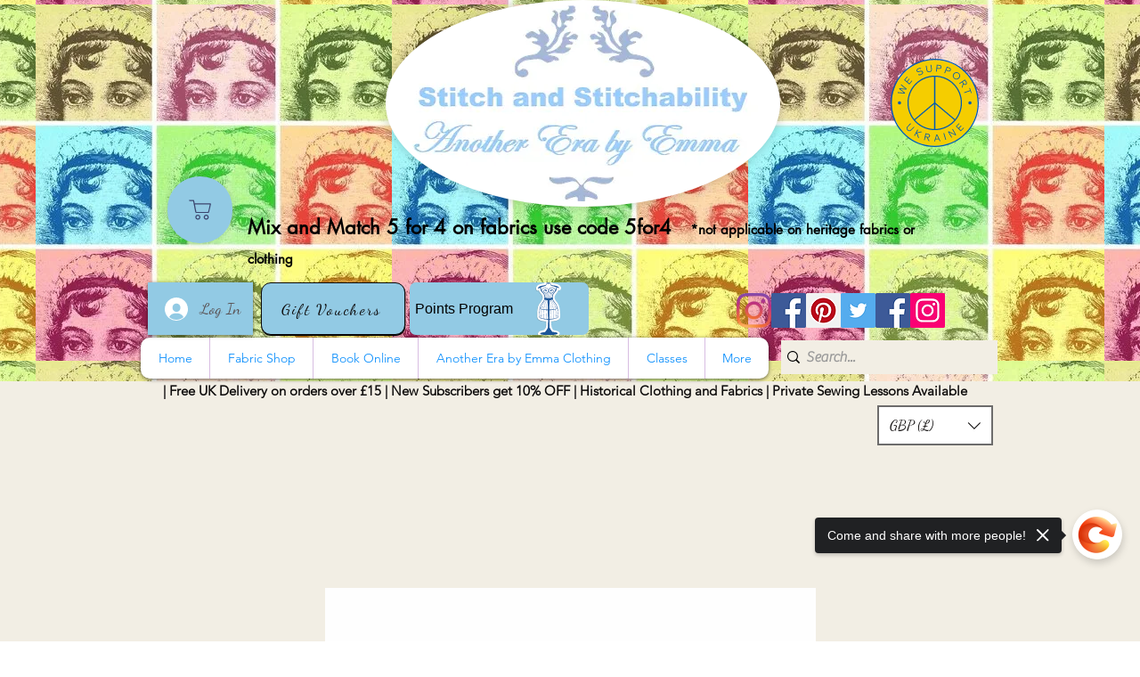

--- FILE ---
content_type: image/svg+xml
request_url: https://wix.salesdish.com/static/qr_facebook.svg
body_size: 2272
content:
<?xml version="1.0" encoding="UTF-8"?>
<svg width="52px" height="52px" viewBox="0 0 52 52" version="1.1" xmlns="http://www.w3.org/2000/svg" xmlns:xlink="http://www.w3.org/1999/xlink">
    <title>W-tupianxiazai备份</title>
    <defs>
        <linearGradient x1="50%" y1="18.7484292%" x2="50%" y2="99.4673192%" id="linearGradient-1">
            <stop stop-color="#4A7DEF" offset="0%"></stop>
            <stop stop-color="#7DA2F7" offset="100%"></stop>
        </linearGradient>
        <path d="M52,26 C52,11.6415 40.3585,0 26,0 C11.6415,0 0,11.6415 0,26 C0,40.3585 11.6415,52 26,52 C40.3585,52 52,40.3585 52,26 Z" id="path-2"></path>
    </defs>
    <g id="短链接二维码分享" stroke="none" stroke-width="1" fill="none" fill-rule="evenodd">
        <g id="QRcode-Poster-后台/二维码/无logo" transform="translate(-445.000000, -600.000000)">
            <g id="编组-16" transform="translate(329.000000, 46.000000)">
                <g id="编组-13" transform="translate(29.000000, 526.000000)">
                    <g id="W-tupianxiazai备份" transform="translate(87.000000, 28.000000)">
                        <mask id="mask-3" fill="white">
                            <use xlink:href="#path-2"></use>
                        </mask>
                        <use id="路径" fill="url(#linearGradient-1)" fill-rule="nonzero" xlink:href="#path-2"></use>
                        <path d="M43.4999774,17.4383097 L39.8649856,17.4383097 C38.8905869,17.3164102 37.911184,17.6228156 37.1799917,18.2783078 C36.6633262,19.0116395 36.4183267,19.9016375 36.4849933,20.7949688 L36.4849933,25.1999589 L43.2666446,25.1999589 L42.3633133,32.1016099 L36.4849933,32.1016099 L36.4849933,54.96819 L29.4016759,54.96819 L29.4016759,32.1016099 L23.5000226,32.1016099 L23.5000226,25.2066255 L29.4033426,25.2066255 L29.4033426,20.1233037 C29.2480873,17.6467727 30.118407,15.2154222 31.8100038,13.3999855 C33.5300094,11.7593226 35.8474014,10.8954962 38.221656,11.0099909 C39.9854612,10.9807808 41.7491613,11.0743399 43.4999774,11.2899903 L43.4999774,11.2833237 L43.4999774,17.4383097 Z" id="路径" fill="#FFFFFF" fill-rule="nonzero" mask="url(#mask-3)"></path>
                    </g>
                </g>
            </g>
        </g>
    </g>
</svg>

--- FILE ---
content_type: image/svg+xml
request_url: https://wix.salesdish.com/static/qr_twitter.svg
body_size: 2333
content:
<?xml version="1.0" encoding="UTF-8"?>
<svg width="52px" height="52px" viewBox="0 0 52 52" version="1.1" xmlns="http://www.w3.org/2000/svg" xmlns:xlink="http://www.w3.org/1999/xlink">
    <title>W-tupianxiazai备份 3</title>
    <defs>
        <linearGradient x1="50%" y1="0%" x2="50%" y2="100%" id="linearGradient-1">
            <stop stop-color="#2493EB" offset="0%"></stop>
            <stop stop-color="#88CFFB" offset="100%"></stop>
        </linearGradient>
    </defs>
    <g id="短链接二维码分享" stroke="none" stroke-width="1" fill="none" fill-rule="evenodd">
        <g id="QRcode-Poster-后台/二维码/无logo" transform="translate(-609.000000, -600.000000)" fill-rule="nonzero">
            <g id="编组-16" transform="translate(329.000000, 46.000000)">
                <g id="编组-13" transform="translate(29.000000, 526.000000)">
                    <g id="W-tupianxiazai备份-3" transform="translate(251.000000, 28.000000)">
                        <path d="M26,0 C11.7,0 0,11.7 0,26 C0,40.3 11.7,52 26,52 C40.3,52 52,40.3 52,26 C52,11.7 40.3,0 26,0 Z" id="路径" fill="url(#linearGradient-1)"></path>
                        <g id="twitter-5" transform="translate(12.000000, 15.000000)" fill="#FFFFFF">
                            <path d="M30.686664,0.450212992 C30.686664,0.450212992 27.7460861,2.02552262 26.590859,2.13054327 C23.9653429,-1.96526177 13.988382,-0.179910857 15.6687122,7.69663731 C6.95199893,7.80165794 2.22607003,1.18535747 2.22607003,1.18535747 C2.22607003,1.18535747 -0.714507949,5.91128637 4.11644158,9.79705012 C3.17125581,9.90207078 1.38590489,9.27194691 1.38590489,9.27194691 C1.38590489,9.27194691 0.650760408,13.367752 6.32187508,15.3631442 C5.79677186,16.0982886 3.48631775,15.5731855 3.48631775,15.5731855 C3.48631775,15.5731855 4.1164416,19.1438873 9.26245306,20.0890731 C5.69175123,23.344713 -0.399445999,22.3995272 0.0206365588,22.7145891 C5.16664801,27.440518 27.9561273,28.4907244 28.1661686,6.64643088 C29.4264163,6.22634829 31.5268291,3.07572905 31.5268291,3.07572905 C31.5268291,3.07572905 28.2711892,4.02091482 28.061148,3.91589419 C30.5816434,2.4456052 30.686664,0.450212992 30.686664,0.450212992" id="路径"></path>
                        </g>
                    </g>
                </g>
            </g>
        </g>
    </g>
</svg>

--- FILE ---
content_type: image/svg+xml
request_url: https://wix.salesdish.com/static/qr_shortlink.svg
body_size: 11304
content:
<?xml version="1.0" encoding="UTF-8"?>
<svg width="16px" height="16px" viewBox="0 0 16 16" version="1.1" xmlns="http://www.w3.org/2000/svg" xmlns:xlink="http://www.w3.org/1999/xlink">
    <title>短链接</title>
    <g id="短链接" stroke="none" stroke-width="1" fill="none" fill-rule="evenodd">
        <path d="M10.7911318,4.44039934 C11.0036664,4.2286434 11.3373672,4.24457432 11.5513378,4.44039934 C11.7653084,4.63622435 11.7504094,4.99995053 11.5513378,5.19863953 C11.5477477,5.20221951 11.5441576,5.20562049 11.5405674,5.20937947 C11.2896187,5.46910717 11.0284381,5.72006391 10.7726427,5.97513763 L10.7726427,5.97513763 L9.19173734,7.55158271 L7.35665211,9.38149052 L5.8488055,10.885083 L5.21568943,11.5164128 C5.00315486,11.7283477 4.66927454,11.7122378 4.45530392,11.5164128 C4.24133331,11.3205878 4.25623227,10.9568616 4.45530392,10.7583516 L4.45530392,10.7583516 L4.46607426,10.7476117 C4.71720252,10.488242 4.97838309,10.2376432 5.2341785,9.9816745 L5.2341785,9.9816745 L6.81580189,8.40522942 L8.64998959,6.57550061 L10.1578362,5.07190816 Z M11.4612061,1.51935941 L11.443,1.532 L11.4527892,1.52450398 L11.4527892,1.52450398 L11.4328442,1.53869878 C11.4289798,1.54176082 11.4285959,1.54233097 11.4305505,1.54116416 L11.442,1.533 L11.3536573,1.61017743 L11.3536573,1.61017743 L11.2585642,1.7002811 L11.2585642,1.7002811 L11.1361414,1.82235849 L9.63583407,3.31861197 L9.01151377,3.94117084 L8.90381044,4.0485703 C8.84158185,4.11145865 8.78258436,4.17709166 8.72681797,4.24546932 L8.727,4.243 L8.74175827,4.22471899 C8.75553781,4.20394622 8.68874918,4.29027284 8.70545942,4.27123527 L8.726,4.245 C8.70976494,4.2690972 8.69724443,4.28672861 8.68497074,4.30449427 L8.64891256,4.35805975 C8.56107828,4.49226203 8.48527315,4.63392076 8.42237656,4.78139262 L8.454,4.712 L8.41217256,4.82212485 C8.37318223,4.93586848 8.34165211,5.05202113 8.31778217,5.16984612 L8.301,5.262 L8.28720832,5.44251374 C8.28402739,5.5220079 8.28424739,5.60160136 8.28786771,5.68107682 L8.307,5.908 L8.30805306,5.91807415 C8.31425677,6.00350397 8.30740684,6.08276048 8.2793609,6.16284181 L8.24394804,6.24345728 C8.17824901,6.36732466 8.0516976,6.44769525 7.92263311,6.48976004 C7.79356862,6.53182483 7.62375637,6.50336397 7.50851381,6.43606031 C7.40493911,6.37573762 7.28036225,6.2395193 7.26133467,6.11565192 C7.21915086,5.83927731 7.19473811,5.56540869 7.22256147,5.28634909 C7.27964423,4.71373096 7.46417594,4.15167379 7.81116016,3.68627612 C7.95372902,3.49780218 8.11002227,3.32005279 8.27877212,3.15446979 L8.27877212,3.15446979 L9.407144,2.02928145 L10.4393009,1.00003662 C10.6521945,0.787743682 10.8859107,0.594066655 11.1460143,0.441559421 C11.5987448,0.179880044 12.107687,0.0300033516 12.6303456,0.00444361637 C13.628576,-0.0501511094 14.6555272,0.401463622 15.2755394,1.18583768 C15.6002649,1.59646162 15.8440335,2.06794525 15.9397099,2.58596865 C16.0332323,3.0927151 16.022103,3.61324449 15.8770625,4.11014599 C15.7279836,4.61826349 15.4568748,5.08245623 15.0872381,5.4624842 C15.0073581,5.54428679 14.9251446,5.62447839 14.8440081,5.70538598 L14.8440081,5.70538598 L13.6425774,6.90342696 C13.3386147,7.20736744 13.0342331,7.51089025 12.7294327,7.81399539 C12.3930393,8.14800771 12.0002812,8.39359448 11.5594155,8.56579162 C11.0198219,8.77629456 10.4378649,8.80350242 9.87098634,8.71722485 L9.87098634,8.71722485 C9.73779322,8.69717696 9.62219165,8.58064854 9.55146646,8.47128009 C9.47302253,8.3493817 9.46620132,8.19544248 9.4976148,8.05815017 C9.5268742,7.93034481 9.63314148,7.80289745 9.74461443,7.73774177 C9.87924359,7.65969817 10.0106417,7.66166716 10.1589132,7.68404204 L10.125,7.68 L10.0691605,7.6729441 C10.2276832,7.69382064 10.3875612,7.70110033 10.5470421,7.69477793 L10.727,7.68 L10.8205891,7.66429568 C10.9387769,7.64049342 11.0552881,7.60905231 11.1693839,7.57017165 L11.264,7.534 L11.3817164,7.48010215 C11.4379495,7.45152532 11.4931764,7.42102101 11.5472985,7.3886438 L11.7062511,7.28594804 L11.7062511,7.28594804 L11.747,7.255 L11.775787,7.23291956 L11.775787,7.23291956 L11.8259813,7.19054152 C11.8708577,7.15116172 11.914298,7.10999193 11.9568408,7.06792714 C12.0058458,7.01959738 12.0543123,6.97090963 12.1029583,6.92222187 L12.1029583,6.92222187 L13.6248064,5.40466749 L14.2220213,4.80824249 C14.2753345,4.75454276 14.3291862,4.70245402 14.3799862,4.6471433 C14.4064334,4.61838411 14.432342,4.58896859 14.4577121,4.55889674 C14.4715341,4.54242882 14.484997,4.52542391 14.4988189,4.50895599 L14.489,4.519 L14.5263954,4.4676967 L14.5263954,4.4676967 L14.5867766,4.37739165 C14.6629119,4.25686634 14.7294722,4.13058485 14.7858483,3.99970355 L14.756,4.064 L14.7964561,3.96039479 C14.8357558,3.84747535 14.8676754,3.73213425 14.892014,3.61509779 L14.911,3.501 L14.9218798,3.39861339 C14.9300024,3.27637938 14.9300024,3.1537426 14.9218798,3.03150859 L14.911,2.928 L14.8919461,2.81538958 C14.8675775,2.69859615 14.8356583,2.58349624 14.7963887,2.47081182 L14.76,2.377 L14.7148779,2.27995977 C14.6896707,2.2301545 14.662926,2.18113793 14.6346819,2.13298032 L14.5454903,1.99115464 C14.5216161,1.95589181 14.4963058,1.92152399 14.471175,1.88679816 L14.484,1.904 L14.479522,1.89899248 L14.4589687,1.87408923 C14.4083481,1.81394553 14.3550948,1.75600949 14.2992087,1.7002811 C14.2404506,1.64168873 14.1791195,1.58590067 14.1152155,1.53291694 L14.1152155,1.53291694 L14.107,1.525 C14.0864049,1.50982606 14.0707879,1.49859386 14.0550812,1.48754067 L14.0076917,1.45487333 C13.8678037,1.36133592 13.7195624,1.28086318 13.5648515,1.21447754 L13.617,1.239 L13.5257799,1.20396683 C13.4127767,1.16480805 13.2973511,1.13297891 13.1802272,1.10867907 L13.075,1.09 L12.9632731,1.0787946 C12.8405435,1.07067925 12.7174089,1.07067925 12.5946793,1.0787946 L12.483,1.09 L12.377722,1.10866585 C12.2605965,1.1329599 12.1451702,1.16478922 12.0321685,1.20395385 L11.936,1.24 L11.840482,1.28549683 C11.7904364,1.3107141 11.7411817,1.33746285 11.6927881,1.36570496 L11.5502607,1.45487333 C11.5183088,1.47635322 11.4868953,1.49837011 11.4560203,1.521282 L11.484,1.5 L11.479,1.504 L11.483,1.501 C11.4747438,1.50894266 11.4679475,1.51426457 11.4612061,1.51935941 Z M4.27615739,8.72581681 L4.285,8.717 L4.26882494,8.72948844 C4.24326479,8.74878598 4.20388845,8.77969554 4.23630715,8.75660466 L4.253,8.744 L4.22529,8.76738935 L4.22529,8.76738935 L4.17509576,8.80976739 C4.13021938,8.84914719 4.08677903,8.89031699 4.04423622,8.93238177 L4.04423622,8.93238177 L3.8981187,9.07808704 L2.37627066,10.5956414 L1.69913085,11.2720119 L1.69913085,11.2720119 L1.62109081,11.3531656 C1.59452399,11.3819248 1.56861536,11.4113403 1.54336491,11.4414122 C1.52954298,11.4578801 1.51608007,11.474885 1.50225814,11.4913529 L1.517,11.473 L1.4746816,11.5326122 L1.4746816,11.5326122 L1.41430042,11.6229173 C1.33816518,11.7434426 1.27160479,11.8697241 1.21522877,12.0006054 L1.243,11.939 L1.262,11.889 L1.21522877,12.0006054 L1.239,11.948 L1.20466308,12.039697 C1.16538222,12.1524696 1.13346285,12.2676599 1.1091055,12.3845445 L1.089,12.497 L1.09747312,12.4178523 L1.09747312,12.4178523 L1.07826603,12.5610515 L1.089,12.498 L1.0791524,12.6010232 C1.07100986,12.7234066 1.07100986,12.8461943 1.0791524,12.9685777 L1.089,13.071 L1.10913096,13.1849193 C1.13349955,13.3017128 1.16541875,13.4168127 1.20468832,13.5294971 L1.24,13.622 L1.28622435,13.7206594 C1.3114458,13.7705664 1.33821068,13.8196828 1.36648049,13.867938 L1.4557662,14.0100493 C1.47964044,14.0453121 1.50495072,14.0796799 1.5300815,14.1142267 L1.54228788,14.1271147 C1.52846595,14.1106468 1.51500303,14.0938208 1.5011811,14.0771739 C1.46043335,14.0279492 1.58088157,14.1845734 1.5300815,14.1142267 L1.522,14.103 L1.54228788,14.1271147 C1.56759816,14.1572462 1.59356663,14.186796 1.62019328,14.215764 L1.70204781,14.3009228 C1.76044695,14.3595152 1.82159851,14.4148259 1.88550249,14.466855 L1.88550249,14.466855 L1.8987859,14.4784899 C1.92984036,14.5014018 1.96125383,14.5234187 1.99302631,14.5448986 C2.13291437,14.638436 2.28115558,14.7189087 2.4358665,14.7852944 L2.376,14.757 L2.47493813,14.7958051 C2.58794137,14.8349639 2.70336694,14.866793 2.82049081,14.8910928 L2.928,14.909 L3.03744488,14.9209773 C3.1601745,14.9290927 3.28330908,14.9290927 3.4060387,14.9209773 L3.514,14.909 L3.62299598,14.8911061 C3.74012156,14.866812 3.85554779,14.8349827 3.96854951,14.7958181 L4.065,14.758 L4.16023603,14.7142751 C4.21028164,14.6890578 4.25953631,14.6623091 4.3079299,14.634067 L4.45045727,14.5448986 C4.48238424,14.523496 4.51380625,14.5013537 4.54469769,14.4784899 L4.518,14.497 L4.52,14.495 L4.54469769,14.4784899 C4.5805988,14.4520876 4.5748995,14.4549068 4.55842986,14.4665641 L4.554,14.469 L4.54792879,14.4752679 L4.529,14.488 L4.53951197,14.4804125 L4.53951197,14.4804125 L4.554,14.469 L4.64705889,14.3895962 L4.64705889,14.3895962 L4.74215379,14.2994908 L4.74215379,14.2994908 L4.86439707,14.1774134 L6.36488395,12.6811599 L6.98920425,12.0586011 L7.09690758,11.9512016 C7.1590165,11.8883133 7.21801399,11.8226803 7.27390005,11.7543026 L7.27390005,11.7543026 C7.30369798,11.7133118 7.32829024,11.677512 7.35198497,11.6417122 C7.43973147,11.5074254 7.51547493,11.3657098 7.57834147,11.2182003 L7.547,11.284 L7.58854319,11.1776371 C7.62754226,11.06389 7.65910176,10.9477398 7.68302265,10.8299189 L7.697,10.745 L7.71357017,10.5571923 C7.71672125,10.4776781 7.71648126,10.398066 7.71285085,10.3185722 L7.692,10.091 L7.703,10.169 L7.69295504,10.0820744 C7.68671686,9.99667892 7.6936228,9.91749545 7.7216989,9.83744848 L7.75712899,9.75685163 C7.82282802,9.63280526 7.94902042,9.55243466 8.07826442,9.51036987 C8.20750841,9.46830508 8.37732066,9.49694494 8.49256323,9.5640696 C8.59613793,9.6243923 8.72071478,9.76061061 8.73974237,9.88447799 C8.78192617,10.1608526 8.80633893,10.4349002 8.77851557,10.7139598 C8.7214328,11.2865779 8.5369011,11.8486351 8.18991687,12.3140328 C8.04699607,12.5024825 7.89034215,12.6801728 7.72122788,12.8456601 L7.72122788,12.8456601 L6.592856,13.9708485 L5.56069909,15.0000933 C5.34780551,15.2123862 5.11408929,15.4060633 4.85398575,15.5585705 C4.40125521,15.8202499 3.89231301,15.9701266 3.36965436,15.9956863 C2.37142401,16.049386 1.34447276,15.5986663 0.724460594,14.8142922 C0.399735056,14.4036683 0.155966521,13.9321847 0.060290063,13.4141613 C-0.033232328,12.9074148 -0.022102984,12.3868854 0.1229375,11.8899839 C0.272016413,11.3818664 0.54312519,10.9176737 0.912761915,10.5376457 C0.99282139,10.4558431 1.07485543,10.3756515 1.15599193,10.2947439 L1.15599193,10.2947439 L2.35742257,9.09670295 C2.6613853,8.79276248 2.96576688,8.48923967 3.2705673,8.18613452 C3.6069607,7.8519432 3.99971884,7.60635643 4.44058447,7.4343383 C4.98017815,7.22365636 5.56195563,7.19644849 6.12901366,7.28272606 C6.26400184,7.30313196 6.3794239,7.41966037 6.45014909,7.52902882 C6.52859301,7.65074821 6.53541423,7.80486644 6.50400075,7.94215875 C6.47492086,8.06996411 6.36847407,8.19741147 6.25700112,8.26256714 C6.12237196,8.34078975 5.9909739,8.33882076 5.84270231,8.31626687 L5.886,8.321 L5.93155756,8.32754381 C5.77307517,8.30666303 5.61323664,8.29938192 5.45379547,8.30570574 L5.275,8.32 L5.18035236,8.33619295 C5.062194,8.35999555 4.94571271,8.39143672 4.83164727,8.43031704 L4.728,8.469 L4.61934993,8.52029829 C4.56311477,8.54885075 4.50788735,8.5793354 4.45376692,8.61169743 L4.29482596,8.71436087 L4.29482596,8.71436087 L4.256,8.742 L4.27615739,8.72581681 L4.27615739,8.72581681 Z" id="形状结合" fill="#212B36" fill-rule="nonzero"></path>
    </g>
</svg>